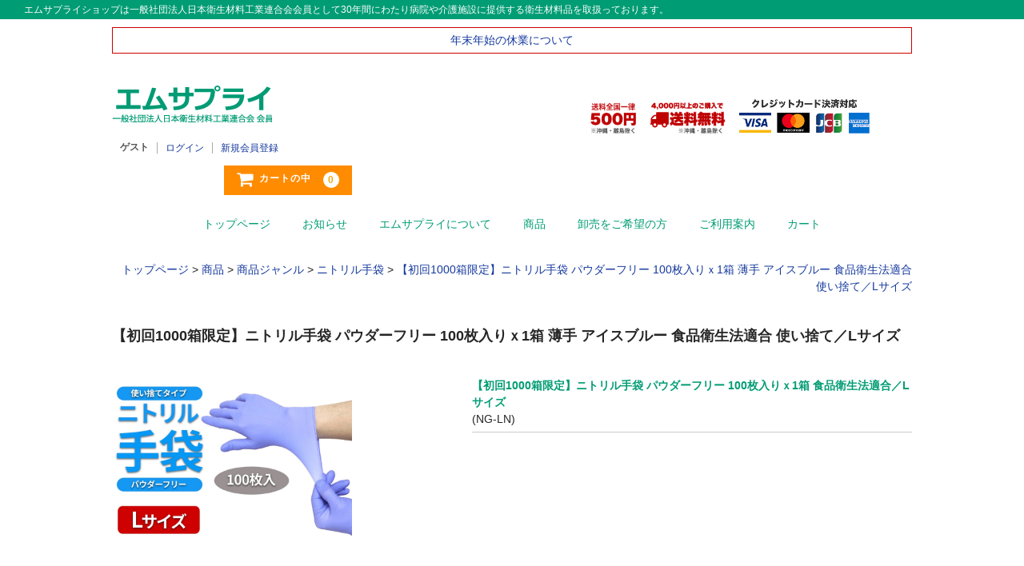

--- FILE ---
content_type: text/html; charset=UTF-8
request_url: https://medi-supply.net/ng-ln/
body_size: 11396
content:
<!DOCTYPE html>
<html dir="ltr" lang="ja"
	prefix="og: https://ogp.me/ns#" >

<head>
	<meta charset="UTF-8" />
	<meta name="viewport" content="width=device-width, user-scalable=no">
	<meta name="format-detection" content="telephone=no"/>
		<title>【初回1000箱限定】ニトリル手袋 パウダーフリー 100枚入りｘ1箱 薄手 アイスブルー 食品衛生法適合 使い捨て／Lサイズ - エムサプライ- プラスチック手袋・マスクなど衛生材料品のオンラインショップ</title>

		<!-- All in One SEO 4.4.0.1 - aioseo.com -->
		<meta name="robots" content="max-image-preview:large" />
		<link rel="canonical" href="https://medi-supply.net/ng-ln/" />
		<meta name="generator" content="All in One SEO (AIOSEO) 4.4.0.1" />
		<meta property="og:locale" content="ja_JP" />
		<meta property="og:site_name" content="エムサプライ -" />
		<meta property="og:type" content="article" />
		<meta property="og:title" content="【初回1000箱限定】ニトリル手袋 パウダーフリー 100枚入りｘ1箱 薄手 アイスブルー 食品衛生法適合 使い捨て／Lサイズ - エムサプライ- プラスチック手袋・マスクなど衛生材料品のオンラインショップ" />
		<meta property="og:url" content="https://medi-supply.net/ng-ln/" />
		<meta property="article:published_time" content="2021-12-20T13:13:38+00:00" />
		<meta property="article:modified_time" content="2022-08-24T09:40:44+00:00" />
		<meta name="twitter:card" content="summary" />
		<meta name="twitter:title" content="【初回1000箱限定】ニトリル手袋 パウダーフリー 100枚入りｘ1箱 薄手 アイスブルー 食品衛生法適合 使い捨て／Lサイズ - エムサプライ- プラスチック手袋・マスクなど衛生材料品のオンラインショップ" />
		<script type="application/ld+json" class="aioseo-schema">
			{"@context":"https:\/\/schema.org","@graph":[{"@type":"BlogPosting","@id":"https:\/\/medi-supply.net\/ng-ln\/#blogposting","name":"\u3010\u521d\u56de1000\u7bb1\u9650\u5b9a\u3011\u30cb\u30c8\u30ea\u30eb\u624b\u888b \u30d1\u30a6\u30c0\u30fc\u30d5\u30ea\u30fc 100\u679a\u5165\u308a\uff581\u7bb1 \u8584\u624b \u30a2\u30a4\u30b9\u30d6\u30eb\u30fc \u98df\u54c1\u885b\u751f\u6cd5\u9069\u5408 \u4f7f\u3044\u6368\u3066\uff0fL\u30b5\u30a4\u30ba - \u30a8\u30e0\u30b5\u30d7\u30e9\u30a4- \u30d7\u30e9\u30b9\u30c1\u30c3\u30af\u624b\u888b\u30fb\u30de\u30b9\u30af\u306a\u3069\u885b\u751f\u6750\u6599\u54c1\u306e\u30aa\u30f3\u30e9\u30a4\u30f3\u30b7\u30e7\u30c3\u30d7","headline":"\u3010\u521d\u56de1000\u7bb1\u9650\u5b9a\u3011\u30cb\u30c8\u30ea\u30eb\u624b\u888b \u30d1\u30a6\u30c0\u30fc\u30d5\u30ea\u30fc 100\u679a\u5165\u308a\uff581\u7bb1 \u8584\u624b \u30a2\u30a4\u30b9\u30d6\u30eb\u30fc \u98df\u54c1\u885b\u751f\u6cd5\u9069\u5408 \u4f7f\u3044\u6368\u3066\uff0fL\u30b5\u30a4\u30ba","author":{"@id":"https:\/\/medi-supply.net\/author\/sa788285\/#author"},"publisher":{"@id":"https:\/\/medi-supply.net\/#organization"},"datePublished":"2021-12-20T13:13:38+09:00","dateModified":"2022-08-24T09:40:44+09:00","inLanguage":"ja","mainEntityOfPage":{"@id":"https:\/\/medi-supply.net\/ng-ln\/#webpage"},"isPartOf":{"@id":"https:\/\/medi-supply.net\/ng-ln\/#webpage"},"articleSection":"\u30cb\u30c8\u30ea\u30eb\u624b\u888b, \u5546\u54c1"},{"@type":"BreadcrumbList","@id":"https:\/\/medi-supply.net\/ng-ln\/#breadcrumblist","itemListElement":[{"@type":"ListItem","@id":"https:\/\/medi-supply.net\/#listItem","position":1,"item":{"@type":"WebPage","@id":"https:\/\/medi-supply.net\/","name":"\u30db\u30fc\u30e0","description":"\u4e00\u822c\u793e\u56e3\u6cd5\u4eba\u65e5\u672c\u885b\u751f\u6750\u6599\u5de5\u696d\u9023\u5408\u4f1a\u4f1a\u54e1\u300230\u5e74\u9593\u306b\u308f\u305f\u308a\u75c5\u9662\u3084\u4ecb\u8b77\u65bd\u8a2d\u306b\u63d0\u4f9b\u3059\u308b\u885b\u751f\u6750\u6599\u54c1\u3092\u53d6\u6271\u3063\u3066\u304a\u308a\u307e\u3059\u3002\u30d7\u30e9\u30b9\u30c1\u30c3\u30af\u624b\u888b\u3001\u30de\u30b9\u30af\u3001\u30a8\u30d7\u30ed\u30f3\u3001\u30a2\u30a4\u30bd\u30ec\u30fc\u30b7\u30e7\u30f3\u30ac\u30a6\u30f3\u3001\u305d\u3057\u3066\u30b3\u30ed\u30ca\u798d\u3067\u3054\u8981\u671b\u306e\u591a\u3044\u8db3\u8e0f\u307f\u5f0f\u6d88\u6bd2\u6db2\u30b9\u30bf\u30f3\u30c9\u3092\u8ca9\u58f2\u3057\u3066\u3044\u307e\u3059\u3002","url":"https:\/\/medi-supply.net\/"},"nextItem":"https:\/\/medi-supply.net\/ng-ln\/#listItem"},{"@type":"ListItem","@id":"https:\/\/medi-supply.net\/ng-ln\/#listItem","position":2,"item":{"@type":"WebPage","@id":"https:\/\/medi-supply.net\/ng-ln\/","name":"\u3010\u521d\u56de1000\u7bb1\u9650\u5b9a\u3011\u30cb\u30c8\u30ea\u30eb\u624b\u888b \u30d1\u30a6\u30c0\u30fc\u30d5\u30ea\u30fc 100\u679a\u5165\u308a\uff581\u7bb1 \u8584\u624b \u30a2\u30a4\u30b9\u30d6\u30eb\u30fc \u98df\u54c1\u885b\u751f\u6cd5\u9069\u5408 \u4f7f\u3044\u6368\u3066\uff0fL\u30b5\u30a4\u30ba","url":"https:\/\/medi-supply.net\/ng-ln\/"},"previousItem":"https:\/\/medi-supply.net\/#listItem"}]},{"@type":"Organization","@id":"https:\/\/medi-supply.net\/#organization","name":"\u30a8\u30e0\u30b5\u30d7\u30e9\u30a4","url":"https:\/\/medi-supply.net\/"},{"@type":"Person","@id":"https:\/\/medi-supply.net\/author\/sa788285\/#author","url":"https:\/\/medi-supply.net\/author\/sa788285\/","name":"\u30a8\u30e0\u30b5\u30d7\u30e9\u30a4","image":{"@type":"ImageObject","@id":"https:\/\/medi-supply.net\/ng-ln\/#authorImage","url":"https:\/\/secure.gravatar.com\/avatar\/e98a5c1d1b50a222a47f70260a25c38f?s=96&d=mm&r=g","width":96,"height":96,"caption":"\u30a8\u30e0\u30b5\u30d7\u30e9\u30a4"}},{"@type":"WebPage","@id":"https:\/\/medi-supply.net\/ng-ln\/#webpage","url":"https:\/\/medi-supply.net\/ng-ln\/","name":"\u3010\u521d\u56de1000\u7bb1\u9650\u5b9a\u3011\u30cb\u30c8\u30ea\u30eb\u624b\u888b \u30d1\u30a6\u30c0\u30fc\u30d5\u30ea\u30fc 100\u679a\u5165\u308a\uff581\u7bb1 \u8584\u624b \u30a2\u30a4\u30b9\u30d6\u30eb\u30fc \u98df\u54c1\u885b\u751f\u6cd5\u9069\u5408 \u4f7f\u3044\u6368\u3066\uff0fL\u30b5\u30a4\u30ba - \u30a8\u30e0\u30b5\u30d7\u30e9\u30a4- \u30d7\u30e9\u30b9\u30c1\u30c3\u30af\u624b\u888b\u30fb\u30de\u30b9\u30af\u306a\u3069\u885b\u751f\u6750\u6599\u54c1\u306e\u30aa\u30f3\u30e9\u30a4\u30f3\u30b7\u30e7\u30c3\u30d7","inLanguage":"ja","isPartOf":{"@id":"https:\/\/medi-supply.net\/#website"},"breadcrumb":{"@id":"https:\/\/medi-supply.net\/ng-ln\/#breadcrumblist"},"author":{"@id":"https:\/\/medi-supply.net\/author\/sa788285\/#author"},"creator":{"@id":"https:\/\/medi-supply.net\/author\/sa788285\/#author"},"datePublished":"2021-12-20T13:13:38+09:00","dateModified":"2022-08-24T09:40:44+09:00"},{"@type":"WebSite","@id":"https:\/\/medi-supply.net\/#website","url":"https:\/\/medi-supply.net\/","name":"\u30a8\u30e0\u30b5\u30d7\u30e9\u30a4","inLanguage":"ja","publisher":{"@id":"https:\/\/medi-supply.net\/#organization"}}]}
		</script>
		<!-- All in One SEO -->

<link rel='dns-prefetch' href='//www.google.com' />
<link rel="alternate" type="application/rss+xml" title="エムサプライ &raquo; 【初回1000箱限定】ニトリル手袋 パウダーフリー 100枚入りｘ1箱 薄手 アイスブルー 食品衛生法適合 使い捨て／Lサイズ のコメントのフィード" href="https://medi-supply.net/ng-ln/feed/" />
		<!-- This site uses the Google Analytics by MonsterInsights plugin v8.16 - Using Analytics tracking - https://www.monsterinsights.com/ -->
		<!-- Note: MonsterInsights is not currently configured on this site. The site owner needs to authenticate with Google Analytics in the MonsterInsights settings panel. -->
					<!-- No UA code set -->
				<!-- / Google Analytics by MonsterInsights -->
		<link rel='stylesheet' id='wp-block-library-css'  href='https://medi-supply.net/wp/wp-includes/css/dist/block-library/style.min.css?ver=5.9.3' type='text/css' media='all' />
<style id='global-styles-inline-css' type='text/css'>
body{--wp--preset--color--black: #000000;--wp--preset--color--cyan-bluish-gray: #abb8c3;--wp--preset--color--white: #ffffff;--wp--preset--color--pale-pink: #f78da7;--wp--preset--color--vivid-red: #cf2e2e;--wp--preset--color--luminous-vivid-orange: #ff6900;--wp--preset--color--luminous-vivid-amber: #fcb900;--wp--preset--color--light-green-cyan: #7bdcb5;--wp--preset--color--vivid-green-cyan: #00d084;--wp--preset--color--pale-cyan-blue: #8ed1fc;--wp--preset--color--vivid-cyan-blue: #0693e3;--wp--preset--color--vivid-purple: #9b51e0;--wp--preset--gradient--vivid-cyan-blue-to-vivid-purple: linear-gradient(135deg,rgba(6,147,227,1) 0%,rgb(155,81,224) 100%);--wp--preset--gradient--light-green-cyan-to-vivid-green-cyan: linear-gradient(135deg,rgb(122,220,180) 0%,rgb(0,208,130) 100%);--wp--preset--gradient--luminous-vivid-amber-to-luminous-vivid-orange: linear-gradient(135deg,rgba(252,185,0,1) 0%,rgba(255,105,0,1) 100%);--wp--preset--gradient--luminous-vivid-orange-to-vivid-red: linear-gradient(135deg,rgba(255,105,0,1) 0%,rgb(207,46,46) 100%);--wp--preset--gradient--very-light-gray-to-cyan-bluish-gray: linear-gradient(135deg,rgb(238,238,238) 0%,rgb(169,184,195) 100%);--wp--preset--gradient--cool-to-warm-spectrum: linear-gradient(135deg,rgb(74,234,220) 0%,rgb(151,120,209) 20%,rgb(207,42,186) 40%,rgb(238,44,130) 60%,rgb(251,105,98) 80%,rgb(254,248,76) 100%);--wp--preset--gradient--blush-light-purple: linear-gradient(135deg,rgb(255,206,236) 0%,rgb(152,150,240) 100%);--wp--preset--gradient--blush-bordeaux: linear-gradient(135deg,rgb(254,205,165) 0%,rgb(254,45,45) 50%,rgb(107,0,62) 100%);--wp--preset--gradient--luminous-dusk: linear-gradient(135deg,rgb(255,203,112) 0%,rgb(199,81,192) 50%,rgb(65,88,208) 100%);--wp--preset--gradient--pale-ocean: linear-gradient(135deg,rgb(255,245,203) 0%,rgb(182,227,212) 50%,rgb(51,167,181) 100%);--wp--preset--gradient--electric-grass: linear-gradient(135deg,rgb(202,248,128) 0%,rgb(113,206,126) 100%);--wp--preset--gradient--midnight: linear-gradient(135deg,rgb(2,3,129) 0%,rgb(40,116,252) 100%);--wp--preset--duotone--dark-grayscale: url('#wp-duotone-dark-grayscale');--wp--preset--duotone--grayscale: url('#wp-duotone-grayscale');--wp--preset--duotone--purple-yellow: url('#wp-duotone-purple-yellow');--wp--preset--duotone--blue-red: url('#wp-duotone-blue-red');--wp--preset--duotone--midnight: url('#wp-duotone-midnight');--wp--preset--duotone--magenta-yellow: url('#wp-duotone-magenta-yellow');--wp--preset--duotone--purple-green: url('#wp-duotone-purple-green');--wp--preset--duotone--blue-orange: url('#wp-duotone-blue-orange');--wp--preset--font-size--small: 13px;--wp--preset--font-size--medium: 20px;--wp--preset--font-size--large: 36px;--wp--preset--font-size--x-large: 42px;}.has-black-color{color: var(--wp--preset--color--black) !important;}.has-cyan-bluish-gray-color{color: var(--wp--preset--color--cyan-bluish-gray) !important;}.has-white-color{color: var(--wp--preset--color--white) !important;}.has-pale-pink-color{color: var(--wp--preset--color--pale-pink) !important;}.has-vivid-red-color{color: var(--wp--preset--color--vivid-red) !important;}.has-luminous-vivid-orange-color{color: var(--wp--preset--color--luminous-vivid-orange) !important;}.has-luminous-vivid-amber-color{color: var(--wp--preset--color--luminous-vivid-amber) !important;}.has-light-green-cyan-color{color: var(--wp--preset--color--light-green-cyan) !important;}.has-vivid-green-cyan-color{color: var(--wp--preset--color--vivid-green-cyan) !important;}.has-pale-cyan-blue-color{color: var(--wp--preset--color--pale-cyan-blue) !important;}.has-vivid-cyan-blue-color{color: var(--wp--preset--color--vivid-cyan-blue) !important;}.has-vivid-purple-color{color: var(--wp--preset--color--vivid-purple) !important;}.has-black-background-color{background-color: var(--wp--preset--color--black) !important;}.has-cyan-bluish-gray-background-color{background-color: var(--wp--preset--color--cyan-bluish-gray) !important;}.has-white-background-color{background-color: var(--wp--preset--color--white) !important;}.has-pale-pink-background-color{background-color: var(--wp--preset--color--pale-pink) !important;}.has-vivid-red-background-color{background-color: var(--wp--preset--color--vivid-red) !important;}.has-luminous-vivid-orange-background-color{background-color: var(--wp--preset--color--luminous-vivid-orange) !important;}.has-luminous-vivid-amber-background-color{background-color: var(--wp--preset--color--luminous-vivid-amber) !important;}.has-light-green-cyan-background-color{background-color: var(--wp--preset--color--light-green-cyan) !important;}.has-vivid-green-cyan-background-color{background-color: var(--wp--preset--color--vivid-green-cyan) !important;}.has-pale-cyan-blue-background-color{background-color: var(--wp--preset--color--pale-cyan-blue) !important;}.has-vivid-cyan-blue-background-color{background-color: var(--wp--preset--color--vivid-cyan-blue) !important;}.has-vivid-purple-background-color{background-color: var(--wp--preset--color--vivid-purple) !important;}.has-black-border-color{border-color: var(--wp--preset--color--black) !important;}.has-cyan-bluish-gray-border-color{border-color: var(--wp--preset--color--cyan-bluish-gray) !important;}.has-white-border-color{border-color: var(--wp--preset--color--white) !important;}.has-pale-pink-border-color{border-color: var(--wp--preset--color--pale-pink) !important;}.has-vivid-red-border-color{border-color: var(--wp--preset--color--vivid-red) !important;}.has-luminous-vivid-orange-border-color{border-color: var(--wp--preset--color--luminous-vivid-orange) !important;}.has-luminous-vivid-amber-border-color{border-color: var(--wp--preset--color--luminous-vivid-amber) !important;}.has-light-green-cyan-border-color{border-color: var(--wp--preset--color--light-green-cyan) !important;}.has-vivid-green-cyan-border-color{border-color: var(--wp--preset--color--vivid-green-cyan) !important;}.has-pale-cyan-blue-border-color{border-color: var(--wp--preset--color--pale-cyan-blue) !important;}.has-vivid-cyan-blue-border-color{border-color: var(--wp--preset--color--vivid-cyan-blue) !important;}.has-vivid-purple-border-color{border-color: var(--wp--preset--color--vivid-purple) !important;}.has-vivid-cyan-blue-to-vivid-purple-gradient-background{background: var(--wp--preset--gradient--vivid-cyan-blue-to-vivid-purple) !important;}.has-light-green-cyan-to-vivid-green-cyan-gradient-background{background: var(--wp--preset--gradient--light-green-cyan-to-vivid-green-cyan) !important;}.has-luminous-vivid-amber-to-luminous-vivid-orange-gradient-background{background: var(--wp--preset--gradient--luminous-vivid-amber-to-luminous-vivid-orange) !important;}.has-luminous-vivid-orange-to-vivid-red-gradient-background{background: var(--wp--preset--gradient--luminous-vivid-orange-to-vivid-red) !important;}.has-very-light-gray-to-cyan-bluish-gray-gradient-background{background: var(--wp--preset--gradient--very-light-gray-to-cyan-bluish-gray) !important;}.has-cool-to-warm-spectrum-gradient-background{background: var(--wp--preset--gradient--cool-to-warm-spectrum) !important;}.has-blush-light-purple-gradient-background{background: var(--wp--preset--gradient--blush-light-purple) !important;}.has-blush-bordeaux-gradient-background{background: var(--wp--preset--gradient--blush-bordeaux) !important;}.has-luminous-dusk-gradient-background{background: var(--wp--preset--gradient--luminous-dusk) !important;}.has-pale-ocean-gradient-background{background: var(--wp--preset--gradient--pale-ocean) !important;}.has-electric-grass-gradient-background{background: var(--wp--preset--gradient--electric-grass) !important;}.has-midnight-gradient-background{background: var(--wp--preset--gradient--midnight) !important;}.has-small-font-size{font-size: var(--wp--preset--font-size--small) !important;}.has-medium-font-size{font-size: var(--wp--preset--font-size--medium) !important;}.has-large-font-size{font-size: var(--wp--preset--font-size--large) !important;}.has-x-large-font-size{font-size: var(--wp--preset--font-size--x-large) !important;}
</style>
<link rel='stylesheet' id='contact-form-7-css'  href='https://medi-supply.net/wp/wp-content/plugins/contact-form-7/includes/css/styles.css?ver=5.4.1' type='text/css' media='all' />
<link rel='stylesheet' id='parent-style-css'  href='https://medi-supply.net/wp/wp-content/themes/welcart_basic/style.css?ver=5.9.3' type='text/css' media='all' />
<link rel='stylesheet' id='child-style-css'  href='https://medi-supply.net/wp/wp-content/themes/welcart_basic-child/style.css?ver=5.9.3' type='text/css' media='all' />
<link rel='stylesheet' id='wc-basic-style-css'  href='https://medi-supply.net/wp/wp-content/themes/welcart_basic-child/style.css?ver=1.7.7' type='text/css' media='all' />
<link rel='stylesheet' id='font-awesome-css'  href='https://medi-supply.net/wp/wp-content/themes/welcart_basic/font-awesome/font-awesome.min.css?ver=1.0' type='text/css' media='all' />
<link rel='stylesheet' id='luminous-basic-css-css'  href='https://medi-supply.net/wp/wp-content/themes/welcart_basic/css/luminous-basic.css?ver=1.0' type='text/css' media='all' />
<link rel='stylesheet' id='usces_default_css-css'  href='https://medi-supply.net/wp/wp-content/plugins/usc-e-shop/css/usces_default.css?ver=2.9.14.2403121' type='text/css' media='all' />
<link rel='stylesheet' id='dashicons-css'  href='https://medi-supply.net/wp/wp-includes/css/dashicons.min.css?ver=5.9.3' type='text/css' media='all' />
<link rel='stylesheet' id='theme_cart_css-css'  href='https://medi-supply.net/wp/wp-content/themes/welcart_basic-child/usces_cart.css?ver=2.9.14.2403121' type='text/css' media='all' />
<script type='text/javascript' src='https://medi-supply.net/wp/wp-includes/js/jquery/jquery.min.js?ver=3.6.0' id='jquery-core-js'></script>
<script type='text/javascript' src='https://medi-supply.net/wp/wp-includes/js/jquery/jquery-migrate.min.js?ver=3.3.2' id='jquery-migrate-js'></script>
<script type='text/javascript' src='https://medi-supply.net/wp/wp-content/themes/welcart_basic/js/front-customized.js?ver=1.0' id='wc-basic-js-js'></script>
<link rel="https://api.w.org/" href="https://medi-supply.net/wp-json/" /><link rel="alternate" type="application/json" href="https://medi-supply.net/wp-json/wp/v2/posts/745" /><link rel="EditURI" type="application/rsd+xml" title="RSD" href="https://medi-supply.net/wp/xmlrpc.php?rsd" />
<link rel="wlwmanifest" type="application/wlwmanifest+xml" href="https://medi-supply.net/wp/wp-includes/wlwmanifest.xml" /> 
<meta name="generator" content="WordPress 5.9.3" />
<link rel='shortlink' href='https://medi-supply.net/?p=745' />
<link rel="alternate" type="application/json+oembed" href="https://medi-supply.net/wp-json/oembed/1.0/embed?url=https%3A%2F%2Fmedi-supply.net%2Fng-ln%2F" />
<link rel="alternate" type="text/xml+oembed" href="https://medi-supply.net/wp-json/oembed/1.0/embed?url=https%3A%2F%2Fmedi-supply.net%2Fng-ln%2F&#038;format=xml" />

<meta property="og:title" content="【初回1000箱限定】ニトリル手袋 パウダーフリー 100枚入りｘ1箱 食品衛生法適合／Lサイズ">
<meta property="og:type" content="product">
<meta property="og:description" content="【初回1000箱限定】ニトリル手袋 パウダーフリー 100枚入りｘ1箱 薄手 アイスブルー 食品衛生法適合 使い捨て／Lサイズ">
<meta property="og:url" content="https://medi-supply.net/ng-ln/">
<meta property="og:image" content="https://medi-supply.net/wp/wp-content/uploads/2021/12/NG-LN.jpg">
<meta property="og:site_name" content="エムサプライ">
		<!-- GA Google Analytics @ https://m0n.co/ga -->
		<script async src="https://www.googletagmanager.com/gtag/js?id=G-ZMJ8X17K0S"></script>
		<script>
			window.dataLayer = window.dataLayer || [];
			function gtag(){dataLayer.push(arguments);}
			gtag('js', new Date());
			gtag('config', 'G-ZMJ8X17K0S');
		</script>

	<link rel="icon" href="https://medi-supply.net/wp/wp-content/uploads/2021/02/cropped-m-supply-favicon-32x32.png" sizes="32x32" />
<link rel="icon" href="https://medi-supply.net/wp/wp-content/uploads/2021/02/cropped-m-supply-favicon-192x192.png" sizes="192x192" />
<link rel="apple-touch-icon" href="https://medi-supply.net/wp/wp-content/uploads/2021/02/cropped-m-supply-favicon-180x180.png" />
<meta name="msapplication-TileImage" content="https://medi-supply.net/wp/wp-content/uploads/2021/02/cropped-m-supply-favicon-270x270.png" />
		<style type="text/css" id="wp-custom-css">
			@media screen and (min-width: 62.5em) {
header #site-navigation input#panel.on-off + div.nav-menu-open, header #site-navigation input#panel.on-off:checked + div.nav-menu-open, header #site-navigation input#panel.on-off + div.header-nav-container {
    display: block;
    overflow: inherit;
    height: auto;
    background-color: #fff!important;
}



#site-navigation ul li:first-child {
    border-left: 0;
}

#site-navigation li {
    padding: 0;
    border-right: 0;
}
	
	#site-navigation li a,
	#site-navigation li a:hover {
    color: #009C74;
}
	
	#site-navigation li a:hover {
    background-color: #f7f7f7;
}
	#site-navigation li.current_page_item a, #site-navigation li.current-menu-parent a {
    background-color: #f7f7f7;
}
	
#site-navigation ul ul {	
	width:400px;
	
	}
	#site-navigation ul li li {
    padding: 10px;
		text-align:left;
}
	
	.incart-btn a:hover {
    background-color: #cc0000;
}
	
	#main.two-column #content {
    width: 100%;

}
	
	.nav-menu-open {
		text-align:center;
	}
	
	.nav-menu-open #menu-top{
		display:inline-block;
	}
	
	#site-navigation ul {
		width:auto;
	}
}

aside#secondary {
	display:none;
}

h2.entry-title {
	text-align:center;
}

.entry-content h3, .item-description h3 {
	font-size:22px;
	font-weight:400;
	border:none;
}

.entry-content p, .item-description p {
	line-height:1.7;
}

.entry-content h2, .item-description h2 {
	font-size:26px;
}
}

.front-item-link a {
	border:1px solid #ccc;
}

.mailform, #mw_wp_form_mw-wp-form-941 table + p {
	display:none;
}

button.sendbutton {
	display:block;
}		</style>
		</head>

<body class="post-template-default single single-post postid-745 single-format-standard">
	
	<svg xmlns="http://www.w3.org/2000/svg" viewBox="0 0 0 0" width="0" height="0" focusable="false" role="none" style="visibility: hidden; position: absolute; left: -9999px; overflow: hidden;" ><defs><filter id="wp-duotone-dark-grayscale"><feColorMatrix color-interpolation-filters="sRGB" type="matrix" values=" .299 .587 .114 0 0 .299 .587 .114 0 0 .299 .587 .114 0 0 .299 .587 .114 0 0 " /><feComponentTransfer color-interpolation-filters="sRGB" ><feFuncR type="table" tableValues="0 0.49803921568627" /><feFuncG type="table" tableValues="0 0.49803921568627" /><feFuncB type="table" tableValues="0 0.49803921568627" /><feFuncA type="table" tableValues="1 1" /></feComponentTransfer><feComposite in2="SourceGraphic" operator="in" /></filter></defs></svg><svg xmlns="http://www.w3.org/2000/svg" viewBox="0 0 0 0" width="0" height="0" focusable="false" role="none" style="visibility: hidden; position: absolute; left: -9999px; overflow: hidden;" ><defs><filter id="wp-duotone-grayscale"><feColorMatrix color-interpolation-filters="sRGB" type="matrix" values=" .299 .587 .114 0 0 .299 .587 .114 0 0 .299 .587 .114 0 0 .299 .587 .114 0 0 " /><feComponentTransfer color-interpolation-filters="sRGB" ><feFuncR type="table" tableValues="0 1" /><feFuncG type="table" tableValues="0 1" /><feFuncB type="table" tableValues="0 1" /><feFuncA type="table" tableValues="1 1" /></feComponentTransfer><feComposite in2="SourceGraphic" operator="in" /></filter></defs></svg><svg xmlns="http://www.w3.org/2000/svg" viewBox="0 0 0 0" width="0" height="0" focusable="false" role="none" style="visibility: hidden; position: absolute; left: -9999px; overflow: hidden;" ><defs><filter id="wp-duotone-purple-yellow"><feColorMatrix color-interpolation-filters="sRGB" type="matrix" values=" .299 .587 .114 0 0 .299 .587 .114 0 0 .299 .587 .114 0 0 .299 .587 .114 0 0 " /><feComponentTransfer color-interpolation-filters="sRGB" ><feFuncR type="table" tableValues="0.54901960784314 0.98823529411765" /><feFuncG type="table" tableValues="0 1" /><feFuncB type="table" tableValues="0.71764705882353 0.25490196078431" /><feFuncA type="table" tableValues="1 1" /></feComponentTransfer><feComposite in2="SourceGraphic" operator="in" /></filter></defs></svg><svg xmlns="http://www.w3.org/2000/svg" viewBox="0 0 0 0" width="0" height="0" focusable="false" role="none" style="visibility: hidden; position: absolute; left: -9999px; overflow: hidden;" ><defs><filter id="wp-duotone-blue-red"><feColorMatrix color-interpolation-filters="sRGB" type="matrix" values=" .299 .587 .114 0 0 .299 .587 .114 0 0 .299 .587 .114 0 0 .299 .587 .114 0 0 " /><feComponentTransfer color-interpolation-filters="sRGB" ><feFuncR type="table" tableValues="0 1" /><feFuncG type="table" tableValues="0 0.27843137254902" /><feFuncB type="table" tableValues="0.5921568627451 0.27843137254902" /><feFuncA type="table" tableValues="1 1" /></feComponentTransfer><feComposite in2="SourceGraphic" operator="in" /></filter></defs></svg><svg xmlns="http://www.w3.org/2000/svg" viewBox="0 0 0 0" width="0" height="0" focusable="false" role="none" style="visibility: hidden; position: absolute; left: -9999px; overflow: hidden;" ><defs><filter id="wp-duotone-midnight"><feColorMatrix color-interpolation-filters="sRGB" type="matrix" values=" .299 .587 .114 0 0 .299 .587 .114 0 0 .299 .587 .114 0 0 .299 .587 .114 0 0 " /><feComponentTransfer color-interpolation-filters="sRGB" ><feFuncR type="table" tableValues="0 0" /><feFuncG type="table" tableValues="0 0.64705882352941" /><feFuncB type="table" tableValues="0 1" /><feFuncA type="table" tableValues="1 1" /></feComponentTransfer><feComposite in2="SourceGraphic" operator="in" /></filter></defs></svg><svg xmlns="http://www.w3.org/2000/svg" viewBox="0 0 0 0" width="0" height="0" focusable="false" role="none" style="visibility: hidden; position: absolute; left: -9999px; overflow: hidden;" ><defs><filter id="wp-duotone-magenta-yellow"><feColorMatrix color-interpolation-filters="sRGB" type="matrix" values=" .299 .587 .114 0 0 .299 .587 .114 0 0 .299 .587 .114 0 0 .299 .587 .114 0 0 " /><feComponentTransfer color-interpolation-filters="sRGB" ><feFuncR type="table" tableValues="0.78039215686275 1" /><feFuncG type="table" tableValues="0 0.94901960784314" /><feFuncB type="table" tableValues="0.35294117647059 0.47058823529412" /><feFuncA type="table" tableValues="1 1" /></feComponentTransfer><feComposite in2="SourceGraphic" operator="in" /></filter></defs></svg><svg xmlns="http://www.w3.org/2000/svg" viewBox="0 0 0 0" width="0" height="0" focusable="false" role="none" style="visibility: hidden; position: absolute; left: -9999px; overflow: hidden;" ><defs><filter id="wp-duotone-purple-green"><feColorMatrix color-interpolation-filters="sRGB" type="matrix" values=" .299 .587 .114 0 0 .299 .587 .114 0 0 .299 .587 .114 0 0 .299 .587 .114 0 0 " /><feComponentTransfer color-interpolation-filters="sRGB" ><feFuncR type="table" tableValues="0.65098039215686 0.40392156862745" /><feFuncG type="table" tableValues="0 1" /><feFuncB type="table" tableValues="0.44705882352941 0.4" /><feFuncA type="table" tableValues="1 1" /></feComponentTransfer><feComposite in2="SourceGraphic" operator="in" /></filter></defs></svg><svg xmlns="http://www.w3.org/2000/svg" viewBox="0 0 0 0" width="0" height="0" focusable="false" role="none" style="visibility: hidden; position: absolute; left: -9999px; overflow: hidden;" ><defs><filter id="wp-duotone-blue-orange"><feColorMatrix color-interpolation-filters="sRGB" type="matrix" values=" .299 .587 .114 0 0 .299 .587 .114 0 0 .299 .587 .114 0 0 .299 .587 .114 0 0 " /><feComponentTransfer color-interpolation-filters="sRGB" ><feFuncR type="table" tableValues="0.098039215686275 1" /><feFuncG type="table" tableValues="0 0.66274509803922" /><feFuncB type="table" tableValues="0.84705882352941 0.41960784313725" /><feFuncA type="table" tableValues="1 1" /></feComponentTransfer><feComposite in2="SourceGraphic" operator="in" /></filter></defs></svg>	
	<!-- 上部ヘッダーおむつ入力ページ用の条件分岐 -->
	

	<header id="masthead" class="site-header" role="banner">
	<div id="site-desc">
		エムサプライショップは一般社団法人日本衛生材料工業連合会会員として30年間にわたり病院や介護施設に提供する衛生材料品を取扱っております。
	</div>
		<div class="inner cf">
			<div style="width:100%;border:1px solid #cc0000;padding:5px;10px;margin-top:10px;text-align:center;">
				<p>
	<a href="https://medi-supply.net/news/2025-2026-holiday/">年末年始の休業について</a></p></div>
						<div class="site-title"><a href="https://medi-supply.net/" title="エムサプライ" rel="home"><img src="https://medi-supply.net/wp/wp-content/uploads/2020/09/m-supply_logo.png" style="max-width:200px;"></a></div>
			<div class="header-info-area">
				<div class="shipping-img">
					<img src="/wp/wp-content/themes/welcart_basic-child/assets/img/shipping_free.png" alt="税込4,000円以上の購入で送料無料">
				</div>
				<div class="credit-img">
					<img src="/wp/wp-content/themes/welcart_basic-child/assets/img/credit.png" alt="クレジットカード決済対応">
				</div>
			</div>
						
			<div class="snav cf">

				
				
								<div class="membership">
					<i class="fa fa-user"></i>
					<ul class="cf">
																			<li>ゲスト</li>
							<li><a href="https://medi-supply.net/usces-member/?usces_page=login" class="usces_login_a">ログイン</a></li>
							<li><a href="https://medi-supply.net/usces-member/?usces_page=newmember">新規会員登録</a></li>
																	</ul>
				</div>
				
				<div class="incart-btn">
					<a href="https://medi-supply.net/usces-cart/"><i class="fa fa-shopping-cart"><span>カートの中</span></i><span class="total-quant">0</span></a>
				</div>
			</div><!-- .snav -->

						
		</div><!-- .inner -->

				
		<nav id="site-navigation" class="main-navigation" role="navigation">
			<label for="panel"><span></span></label>
			<input type="checkbox" id="panel" class="on-off" />
			<div class="nav-menu-open"><ul id="menu-top" class="header-nav-container cf"><li id="menu-item-64" class="menu-item menu-item-type-post_type menu-item-object-page menu-item-home menu-item-64"><a href="https://medi-supply.net/">トップページ</a></li>
<li id="menu-item-634" class="menu-item menu-item-type-custom menu-item-object-custom menu-item-634"><a href="https://medi-supply.net/news/">お知らせ</a></li>
<li id="menu-item-577" class="menu-item menu-item-type-post_type menu-item-object-page menu-item-577"><a href="https://medi-supply.net/about/">エムサプライについて</a></li>
<li id="menu-item-39" class="menu-item menu-item-type-custom menu-item-object-custom menu-item-has-children menu-item-39"><a href="#">商品</a>
<ul class="sub-menu">
	<li id="menu-item-691" class="menu-item menu-item-type-post_type menu-item-object-page menu-item-691"><a href="https://medi-supply.net/glove/">プラスチック手袋・プラスチックグローブ</a></li>
	<li id="menu-item-762" class="menu-item menu-item-type-post_type menu-item-object-page menu-item-762"><a href="https://medi-supply.net/nitril/">ニトリル手袋・ニトリルグローブ</a></li>
	<li id="menu-item-469" class="menu-item menu-item-type-post_type menu-item-object-page menu-item-469"><a href="https://medi-supply.net/mask/">不織布マスク</a></li>
	<li id="menu-item-466" class="menu-item menu-item-type-post_type menu-item-object-post menu-item-466"><a href="https://medi-supply.net/chs-1-bkp/">足踏み式消毒液スタンド</a></li>
	<li id="menu-item-467" class="menu-item menu-item-type-post_type menu-item-object-post menu-item-467"><a href="https://medi-supply.net/apron/">使い捨て食事用エプロン</a></li>
	<li id="menu-item-468" class="menu-item menu-item-type-post_type menu-item-object-post menu-item-468"><a href="https://medi-supply.net/gown/">アイソレーションガウン 25g 10枚入り/1pack</a></li>
</ul>
</li>
<li id="menu-item-690" class="menu-item menu-item-type-post_type menu-item-object-page menu-item-690"><a href="https://medi-supply.net/wholesale/">卸売をご希望の方</a></li>
<li id="menu-item-49" class="menu-item menu-item-type-post_type menu-item-object-page menu-item-49"><a href="https://medi-supply.net/guide/">ご利用案内</a></li>
<li id="menu-item-162" class="menu-item menu-item-type-post_type menu-item-object-page menu-item-162"><a href="https://medi-supply.net/usces-cart/">カート</a></li>
</ul></div>		</nav><!-- #site-navigation -->
		
			</header><!-- #masthead -->

	<div class="header-info-area-sp">
		<div class="shipping-img">
			<img src="/wp/wp-content/themes/welcart_basic-child/assets/img/shipping_free.png" alt="税込3,000円以上の購入で送料無料">
		</div>
		<div class="credit-img">
			<img src="/wp/wp-content/themes/welcart_basic-child/assets/img/credit.png" alt="クレジットカード決済対応">
		</div>
	</div>

			<div class="breadcrumbs" typeof="BreadcrumbList" vocab="https://schema.org/">
		<!-- Breadcrumb NavXT 7.2.0 -->
<span property="itemListElement" typeof="ListItem"><a property="item" typeof="WebPage" title="Go to エムサプライ." href="https://medi-supply.net" class="home" ><span property="name">トップページ</span></a><meta property="position" content="1"></span> &gt; <span property="itemListElement" typeof="ListItem"><a property="item" typeof="WebPage" title="Go to the 商品 category archives." href="https://medi-supply.net/item/item/" class="taxonomy category" ><span property="name">商品</span></a><meta property="position" content="2"></span> &gt; <span property="itemListElement" typeof="ListItem"><a property="item" typeof="WebPage" title="Go to the 商品ジャンル category archives." href="https://medi-supply.net/item/item/itemgenre/" class="taxonomy category" ><span property="name">商品ジャンル</span></a><meta property="position" content="3"></span> &gt; <span property="itemListElement" typeof="ListItem"><a property="item" typeof="WebPage" title="Go to the ニトリル手袋 category archives." href="https://medi-supply.net/item/item/itemgenre/nitril-glove/" class="taxonomy category" ><span property="name">ニトリル手袋</span></a><meta property="position" content="4"></span> &gt; <span property="itemListElement" typeof="ListItem"><a property="item" typeof="WebPage" title="Go to 【初回1000箱限定】ニトリル手袋 パウダーフリー 100枚入りｘ1箱 薄手 アイスブルー 食品衛生法適合 使い捨て／Lサイズ." href="https://medi-supply.net/ng-ln/" class="post post-post current-item" aria-current="page"><span property="name">【初回1000箱限定】ニトリル手袋 パウダーフリー 100枚入りｘ1箱 薄手 アイスブルー 食品衛生法適合 使い捨て／Lサイズ</span></a><meta property="position" content="5"></span>		
		</div>
			
		
	<!-- 上部ヘッダーおむつ入力ページ用の条件分岐 -->
		
	
	<div id="main" class="wrapper two-column right-set">

	<!-- <div style="border: 1px solid #cc0000; margin-bottom: 10px;padding:10px;">
<p style="text-align: center; font-size: 18p;"><a href="https://medi-supply.net/news/2024-2025-holiday/">年末年始休業のお知らせ</a></p>
	</div> -->
<div id="primary" class="site-content">
	<div id="content" role="main">

	
		<article class="post-745 post type-post status-publish format-standard category-nitril-glove category-item" id="post-745">

			<header class="item-header">
				<h1 class="item_page_title">【初回1000箱限定】ニトリル手袋 パウダーフリー 100枚入りｘ1箱 薄手 アイスブルー 食品衛生法適合 使い捨て／Lサイズ</h1>
			</header><!-- .item-header -->

			<div class="storycontent">

				
				<div id="itempage">

					<div id="img-box">
						<div class="itemimg">
							<a href="https://medi-supply.net/wp/wp-content/uploads/2021/12/NG-LN.jpg" >
								<img width="335" height="223" src="https://medi-supply.net/wp/wp-content/uploads/2021/12/NG-LN.jpg" class="attachment-335x335 size-335x335" alt="NG-LN" loading="lazy" />							</a>
													</div>
											</div><!-- #img-box -->


					<div class="detail-box">
						<h2 class="item-name">【初回1000箱限定】ニトリル手袋 パウダーフリー 100枚入りｘ1箱 食品衛生法適合／Lサイズ</h2>
						<div class="itemcode">(NG-LN)</div>
												<div class="item-description">
													</div>

											</div><!-- .detail-box -->


					<div class="item-info">
						
						<form action="https://medi-supply.net/usces-cart/" method="post">

															<div class="skuform">
									
									
									
									
									<div class="field">
										<div class="zaikostatus">在庫状態 : 在庫有り</div>

										
										<div class="field_price">
																						¥660<em class="tax">（税込）</em>										</div>
																			</div>

																			<div class="c-box">
											<span class="quantity">数量<input name="quant[745][NG-LN]" type="text" id="quant[745][NG-LN]" class="skuquantity" value="1" onKeyDown="if (event.keyCode == 13) {return false;}" /></span><span class="unit"></span>
											<span class="cart-button"><input name="zaikonum[745][NG-LN]" type="hidden" id="zaikonum[745][NG-LN]" value="197" />
<input name="zaiko[745][NG-LN]" type="hidden" id="zaiko[745][NG-LN]" value="0" />
<input name="gptekiyo[745][NG-LN]" type="hidden" id="gptekiyo[745][NG-LN]" value="0" />
<input name="skuPrice[745][NG-LN]" type="hidden" id="skuPrice[745][NG-LN]" value="660" />
<input name="inCart[745][NG-LN]" type="submit" id="inCart[745][NG-LN]" class="skubutton" value="&#xf07a;&nbsp;&nbsp;カートへ入れる" onclick="return uscesCart.intoCart( '745','NG-LN' )" /><input name="usces_referer" type="hidden" value="/ng-ln/" />
</span>
										</div>
																		<div class="error_message"></div>
								</div><!-- .skuform -->
							
													</form>
											</div><!-- .item-info -->


					

				</div><!-- #itemspage -->
			</div><!-- .storycontent -->
		</article>

	
	</div><!-- #content -->
</div><!-- #primary -->


<aside id="secondary" class="widget-area" role="complementary">

	<section id="custom_html-2" class="widget_text widget widget_custom_html"><div class="textwidget custom-html-widget"></div></section></aside><!-- #secondary -->

	</div><!-- #main -->

	
		<div id="toTop" class="wrap fixed"><a href="#masthead"><i class="fa fa-chevron-circle-up"></i></a></div>

	
		<!-- 上部ヘッダーおむつ入力ページ用の条件分岐 -->
	
	<footer id="colophon" role="contentinfo">

		<nav id="site-info" class="footer-navigation">
			<div class="menu-footer-container"><ul id="menu-footer" class="footer-menu cf"><li id="menu-item-484" class="menu-item menu-item-type-post_type menu-item-object-page menu-item-home menu-item-484"><a href="https://medi-supply.net/">トップページ</a></li>
<li id="menu-item-633" class="menu-item menu-item-type-custom menu-item-object-custom menu-item-633"><a href="https://medi-supply.net/wp/news/">お知らせ</a></li>
<li id="menu-item-576" class="menu-item menu-item-type-post_type menu-item-object-page menu-item-576"><a href="https://medi-supply.net/about/">エムサプライについて</a></li>
<li id="menu-item-485" class="menu-item menu-item-type-custom menu-item-object-custom menu-item-485"><a href="https://medi-supply.net/wp/item/itemgenre/">商品一覧</a></li>
<li id="menu-item-693" class="menu-item menu-item-type-post_type menu-item-object-page menu-item-693"><a href="https://medi-supply.net/wholesale/">卸売をご希望の方</a></li>
<li id="menu-item-477" class="menu-item menu-item-type-post_type menu-item-object-page menu-item-477"><a href="https://medi-supply.net/guide/">ご利用案内</a></li>
<li id="menu-item-475" class="menu-item menu-item-type-post_type menu-item-object-page menu-item-475"><a href="https://medi-supply.net/usces-member/">会員ログイン</a></li>
<li id="menu-item-476" class="menu-item menu-item-type-post_type menu-item-object-page menu-item-476"><a href="https://medi-supply.net/usces-cart/">カート</a></li>
<li id="menu-item-479" class="menu-item menu-item-type-post_type menu-item-object-page menu-item-479"><a href="https://medi-supply.net/law/">特定商取引法に基づく表記</a></li>
<li id="menu-item-483" class="menu-item menu-item-type-post_type menu-item-object-page menu-item-483"><a href="https://medi-supply.net/contact/">お問い合わせ</a></li>
<li id="menu-item-520" class="menu-item menu-item-type-post_type menu-item-object-page menu-item-privacy-policy menu-item-520"><a href="https://medi-supply.net/privacy-policy/">プライバシーポリシー</a></li>
<li id="menu-item-623" class="menu-item menu-item-type-post_type menu-item-object-page menu-item-623"><a href="https://medi-supply.net/sitemap/">サイトマップ</a></li>
</ul></div>		</nav>

		<p class="copyright"></p>

	</footer><!-- #colophon -->

	<!-- 上部ヘッダーおむつ入力ページ用の条件分岐 -->
	
		<script type='text/javascript'>
		uscesL10n = {
			
			'ajaxurl': "https://medi-supply.net/wp/wp-admin/admin-ajax.php",
			'loaderurl': "https://medi-supply.net/wp/wp-content/plugins/usc-e-shop/images/loading.gif",
			'post_id': "745",
			'cart_number': "80",
			'is_cart_row': false,
			'opt_esse': new Array(  ),
			'opt_means': new Array(  ),
			'mes_opts': new Array(  ),
			'key_opts': new Array(  ),
			'previous_url': "https://medi-supply.net",
			'itemRestriction': "",
			'itemOrderAcceptable': "0",
			'uscespage': "",
			'uscesid': "MGQyMzY0NjlhOTM2MmI4NWQwODFhMTgxNGY5N2E0MDc3M2Y1NmE5OTkzMjk0NTMyX2FjdGluZ18wX0E%3D",
			'wc_nonce': "ed8caacb4a"
		}
	</script>
	<script type='text/javascript' src='https://medi-supply.net/wp/wp-content/plugins/usc-e-shop/js/usces_cart.js'></script>
	<script type='text/javascript'>
	(function($) {
	uscesCart = {
		intoCart : function (post_id, sku) {
			var zaikonum = $("[id='zaikonum["+post_id+"]["+sku+"]']").val();
			var zaiko = $("[id='zaiko["+post_id+"]["+sku+"]']").val();
			if( ( uscesL10n.itemOrderAcceptable != '1' && zaiko != '0' && zaiko != '1' ) || ( uscesL10n.itemOrderAcceptable != '1' && parseInt(zaikonum) == 0 ) ){
				alert('只今在庫切れです。');
				return false;
			}

			var mes = '';
			if( $("[id='quant["+post_id+"]["+sku+"]']").length ){
				var quant = $("[id='quant["+post_id+"]["+sku+"]']").val();
				if( quant == '0' || quant == '' || !(uscesCart.isNum(quant))){
					mes += "数量を正しく入力してください。\n";
				}
				var checknum = '';
				var checkmode = '';
				if( parseInt(uscesL10n.itemRestriction) <= parseInt(zaikonum) && uscesL10n.itemRestriction != '' && uscesL10n.itemRestriction != '0' && zaikonum != '' ) {
					checknum = uscesL10n.itemRestriction;
					checkmode ='rest';
				} else if( uscesL10n.itemOrderAcceptable != '1' && parseInt(uscesL10n.itemRestriction) > parseInt(zaikonum) && uscesL10n.itemRestriction != '' && uscesL10n.itemRestriction != '0' && zaikonum != '' ) {
					checknum = zaikonum;
					checkmode ='zaiko';
				} else if( uscesL10n.itemOrderAcceptable != '1' && (uscesL10n.itemRestriction == '' || uscesL10n.itemRestriction == '0') && zaikonum != '' ) {
					checknum = zaikonum;
					checkmode ='zaiko';
				} else if( uscesL10n.itemRestriction != '' && uscesL10n.itemRestriction != '0' && ( zaikonum == '' || zaikonum == '0' || parseInt(uscesL10n.itemRestriction) > parseInt(zaikonum) ) ) {
					checknum = uscesL10n.itemRestriction;
					checkmode ='rest';
				}

				if( parseInt(quant) > parseInt(checknum) && checknum != '' ){
					if(checkmode == 'rest'){
						mes += 'この商品は一度に'+checknum+'までの数量制限があります。'+"\n";
					}else{
						mes += 'この商品の在庫は残り'+checknum+'です。'+"\n";
					}
				}
			}
			for(i=0; i<uscesL10n.key_opts.length; i++){
				if( uscesL10n.opt_esse[i] == '1' ){
					var skuob = $("[id='itemOption["+post_id+"]["+sku+"]["+uscesL10n.key_opts[i]+"]']");
					var itemOption = "itemOption["+post_id+"]["+sku+"]["+uscesL10n.key_opts[i]+"]";
					var opt_obj_radio = $(":radio[name*='"+itemOption+"']");
					var opt_obj_checkbox = $(":checkbox[name*='"+itemOption+"']:checked");

					if( uscesL10n.opt_means[i] == '3' ){

						if( !opt_obj_radio.is(':checked') ){
							mes += uscesL10n.mes_opts[i]+"\n";
						}

					}else if( uscesL10n.opt_means[i] == '4' ){

						if( !opt_obj_checkbox.length ){
							mes += uscesL10n.mes_opts[i]+"\n";
						}

					}else{

						if( skuob.length ){
							if( uscesL10n.opt_means[i] == 0 && skuob.val() == '#NONE#' ){
								mes += uscesL10n.mes_opts[i]+"\n";
							}else if( uscesL10n.opt_means[i] == 1 && ( skuob.val() == '' || skuob.val() == '#NONE#' ) ){
								mes += uscesL10n.mes_opts[i]+"\n";
							}else if( uscesL10n.opt_means[i] >= 2 && skuob.val() == '' ){
								mes += uscesL10n.mes_opts[i]+"\n";
							}
						}
					}
				}
			}

						
			if( mes != '' ){
				alert( mes );
				return false;
			}else{
				return true;
			}
		},

		isNum : function (num) {
			if (num.match(/[^0-9]/g)) {
				return false;
			}
			return true;
		}
	};
	})(jQuery);
	</script>
<!-- Welcart version : v2.9.14.2403121 -->
<!-- Type Basic : v1.7.7 -->
<script type='text/javascript' src='https://medi-supply.net/wp/wp-includes/js/dist/vendor/regenerator-runtime.min.js?ver=0.13.9' id='regenerator-runtime-js'></script>
<script type='text/javascript' src='https://medi-supply.net/wp/wp-includes/js/dist/vendor/wp-polyfill.min.js?ver=3.15.0' id='wp-polyfill-js'></script>
<script type='text/javascript' id='contact-form-7-js-extra'>
/* <![CDATA[ */
var wpcf7 = {"api":{"root":"https:\/\/medi-supply.net\/wp-json\/","namespace":"contact-form-7\/v1"}};
/* ]]> */
</script>
<script type='text/javascript' src='https://medi-supply.net/wp/wp-content/plugins/contact-form-7/includes/js/index.js?ver=5.4.1' id='contact-form-7-js'></script>
<script type='text/javascript' src='https://medi-supply.net/wp/wp-content/themes/welcart_basic/js/luminous.min.js?ver=1.0' id='luminous-js'></script>
<script type='text/javascript' src='https://medi-supply.net/wp/wp-content/themes/welcart_basic/js/wb-luminous.js?ver=1.0' id='wc-basic_luminous-js'></script>
<script type='text/javascript' src='https://www.google.com/recaptcha/api.js?render=6LfEQ5kbAAAAALCLOO8OsW5gDCEtZ1ucOpou74ih&#038;ver=3.0' id='google-recaptcha-js'></script>
<script type='text/javascript' id='wpcf7-recaptcha-js-extra'>
/* <![CDATA[ */
var wpcf7_recaptcha = {"sitekey":"6LfEQ5kbAAAAALCLOO8OsW5gDCEtZ1ucOpou74ih","actions":{"homepage":"homepage","contactform":"contactform"}};
/* ]]> */
</script>
<script type='text/javascript' src='https://medi-supply.net/wp/wp-content/plugins/contact-form-7/modules/recaptcha/index.js?ver=5.4.1' id='wpcf7-recaptcha-js'></script>
	</body>

</script>
</html>


--- FILE ---
content_type: text/css
request_url: https://medi-supply.net/wp/wp-content/themes/welcart_basic-child/style.css?ver=1.7.7
body_size: 3920
content:
@charset "utf-8";
/*
Theme Name: welcart_basic-child
Template: welcart_basic
*/


@media screen and (min-width: 62.5em)
header #site-navigation input#panel.on-off + div.nav-menu-open, header #site-navigation input#panel.on-off:checked + div.nav-menu-open, header #site-navigation input#panel.on-off + div.header-nav-container {
    display: block;
    overflow: inherit;
    height: auto;
    background-color: #fff;
}

.breadcrumbs {
 max-width: 1000px;
  margin:20px auto;
  text-align:right;
}

#site-desc {
background:#009C74;
color:#fff;
padding-left: 30px;
padding-right: 30px;
font-size: 12px;
line-height: 2;
}

h2 {
color:#009C74!important;
}

a {
color:#15399e;
}


/* Header */
header .inner {
  display: flex;
  align-items: flex-end;
}

header .inner h1.site-title {
  width: 30%;
}

header .inner h1.site-title a img {
  width: 100%;
}

header .inner  .header-info-area {
  width: 40%;
  text-align: right;
  display: flex;
  align-items: center;
  justify-content: flex-end;
}

header .inner  .snav.cf {
  width: 30%;
}

header .inner .header-info-area > div > img {
  width: 100%;
  image-rendering: crisp-edges;
  image-rendering: -webkit-optimize-contrast;
  backface-visibility: hidden;
}

header .inner .header-info-area > div {
  width: 50%;
  max-width: 170px;
  margin-left: 1vw;
}

.header-info-area-sp {
  display: none;
}


@media screen and (max-width: 767px){
  header .inner h1.site-title {
    width: 75%;
    text-align: left;
  }

  header .inner .header-info-area {
      display: none;
  }

  header .inner .snav.cf {
      width: 25%;
  }

  header .inner {
      justify-content: space-between;
      align-items: center;
  }

  .header-info-area-sp {
    display: flex;
    align-items: flex-start;
    justify-content: space-between;
  }

  .header-info-area-sp > div {
      width: 50%;
      padding: 1vw 3vw;
  }

  .header-info-area-sp > div img {
      width: 100%;
  }
}


/* about */
#main #about h2 {
  margin: 4vw auto 2vw;
  padding-bottom: 0.5vw;
  font-size: 1.5vw;
  border-bottom: solid 1px #999;
}

#main #about .about-content {
  display: flex;
  align-items: flex-start;
  justify-content: flex-start;
}

#main #about .about-content .about-text {
  width: 60%;
  margin-right: 1vw;
  font-size: 1em;
  line-height: 1.8em;
  color: #333;
}

#main #about .about-content .about-img {
  width: 40%;
}

#main #about .about-content .about-img img {
  width: 100%;
}

#main #about .strong-content {
  display: flex;
  flex-wrap: wrap;
  justify-content: space-between;
}

#main #about .strong-content .strong-block {
  width: 49%;
  box-sizing: border-box;
  border: solid 1px #ccc;
  margin-bottom: 1vw;
  padding: 1vw;
}

#main #about .strong-content .strong-block h3 {
  color: #009C74;
  font-size: 1.3em;
  text-align: center;
  margin-bottom: 1vw;
}

#main #about .strong-content .strong-block .strong-text {
  font-size: 1em;
  line-height: 1.8em;
  color: #333;
  text-align: center;
}

#main #about .wholesale-content {
  width: 40vw;
  margin: 0 auto;
}

#main #about .wholesale-content {}

#main #about .wholesale-content .wholesale-text {
  margin: 0 0 2vw;
}

#main #about .wholesale-content .wholesale-text ul {
  margin: 1vw;
}

#main #about .wholesale-content .wholesale-text ul li {
  margin-bottom: 0.5vw;
  list-style: disc;
}

#main #about .wholesale-content .wholesale-link a {
  display: block;
  width: 20vw;
  padding: 1vw 2vw;
  margin: 2rem auto;
  text-align: center;
  background: #ff6900;
  border-radius: 10px;
  color: #fff;
  font-size: 1.1vw;
  font-weight: 700;
}

#main #about .wholesale-content .wholesale-link a:hover {
  opacity: 0.8;
  text-decoration: none;
}

#main #about .wholesale-content .wholesale-link a:visited {
  color: white;
}

#main #about .wholesale-content .wholesale-inquiry a {
  display: block;
  width: 20vw;
  padding: 1vw 2vw;
  margin: 0 auto;
  text-align: center;
  background: #009c74;
  border-radius: 10px;
  color: white;
  font-size: 1.1vw;
  font-weight: 700;
}

#main #about .wholesale-content .wholesale-inquiry a:hover {
  color: white;
  opacity: 0.8;
}

#main #about .wholesale-content .wholesale-inquiry a:visited {
  color: white;
}

#main #about figure td {
  padding: 1vw;
}

#main #about figure td span.at-mark:after {
  content: "@";
}


@media screen and (max-width: 767px){
  #main #about {
    width: 96%;
    margin: 0 auto;
  }

  #main #about h2 {
    font-size: 4vw;
    margin: 8vw auto 4vw;
  }
  #main #about .about-content {
    flex-wrap: wrap;
  }

  #main #about .about-content .about-text, #main #about .about-content .about-img {
    width: 100%;
  }

  #main #about .strong-content .strong-block {
    width: 96%;
    margin: 2vw auto;
  }

  #main #about figure td {
    padding: 3vw;
  }

  #main #about .wholesale-content {width: 96%;}

  #main #about .wholesale-content .wholesale-text {
      margin: 0 0 7vw;
  }

  #main #about .wholesale-content .wholesale-text ul {
      margin: 5vw;
  }

  #main #about .wholesale-content .wholesale-text ul li {
      margin-bottom: 1.5vw;
  }

  #main #about .wholesale-content .wholesale-inquiry a {
      width: 80%;
      font-size: 4vw;
      padding: 2vw 3vw;
  }

}


/* 卸売ページ */

#main #wholesale .head-img {
  margin-bottom: 2rem;
}

#main #wholesale .head-img img {
  width: 100%;
}

#main #wholesale > div > .h2-box {
  text-align: center;
}

#main #wholesale > div > .h2-box > h2 {
  display: inline-block;
  font-size: 1.5vw;
  margin-bottom: 2rem;
}

#main #wholesale > div > .h2-box > h2:after {
  content: "";
  display: block;
  border-bottom: solid 1px #999;
  margin-top: 0.5vw;
}

#main #wholesale > div > .text {
  text-align: center;
}

#main #wholesale > .overview {
  margin-bottom: 8rem;
}

#main #wholesale > .overview > .items {
  display: flex;
  justify-content: space-between;
  margin: 2rem 0;
}

#main #wholesale > .overview > .items > .item {
  width: 50%;
  text-align: center;
}

#main #wholesale > .overview > .items > .item > .img > img {
  width: 50%;
  border: solid 1px #999;
  margin: 0.5rem;
}

#main #wholesale > .overview > .items > .item > .desc > .quantity {
  font-weight: 600;
}

#main #wholesale > .overview > .example > h3 {
  text-align: center;
  font-size: 1vw;
  margin: 1rem 0;
}

#main #wholesale > .overview > .example > .items {
  background: #D2E5FC;
  padding: 2rem;
  width: 80%;
  margin: 0 auto 3rem;
}

#main #wholesale > .overview > .example > .items > ul > li {
  width: 48%;
  display: inline-block;
}

#main #wholesale > .overview > .example > .items > ul > li:before {
  content: "・";
}

#main #wholesale > .overview > .example > .items > .text {
  margin: 1rem 0;
  text-align: center;
  font-weight: 700;
  text-decoration: underline;
}

#main #wholesale > div > a.contact-btn {
  background: #EB6D00;
  color: white;
  padding: 1rem 4vw;
  border-radius: 3rem;
  font-size: 1vw;
  margin: 0 auto 5rem;
  display: block;
  width: 20vw;
  text-align: center;
  font-weight: 700;
}

#main #wholesale > div > a.contact-btn:visited {
  color: white;
}

#main #wholesale > div > a.contact-btn:hover {
  opacity: 0.8;
  text-decoration: none;
}

#main #wholesale > .package {
  margin-bottom: 8rem;
}

#main #wholesale > .package > .text {
  margin-bottom: 5rem;
}

#main #wholesale > .package > .pattern {
  margin: 3rem 0;
  border: solid 1px #999;
  padding: 1.5rem;
  display: flex;
  align-items: flex-start;
}

#main #wholesale > .package > .pattern > .left {
  width: 60%;
}

#main #wholesale > .package > .pattern > .right {
  width: 40%;
}

#main #wholesale > .package > .pattern > .left > .title {
  display: flex;
  align-items: center;
  justify-content: flex-start;
  margin-bottom: 1rem;
}

#main #wholesale > .package > .pattern > .left > .title > .tag {
  width: 20%;
  text-align: center;
  background: #0044C4;
  color: white;
  padding: 0.5rem 1rem;
  margin-right: 1rem;
}

#main #wholesale > .package > .pattern > .left > .title > .title-name {
  font-size: 1vw;
  font-weight: 700;
}

#main #wholesale > .package > .pattern > .left > .text {
  line-height: 2rem;
}

#main #wholesale > .package > .pattern > .right > .img > img {
  width: 100%;
  border: solid 1px #DDD;
}

#main #wholesale > .strong {
  margin-bottom: 8rem;
}

#main #wholesale .strong-content {
  display: flex;
  flex-wrap: wrap;
  justify-content: space-between;
}

#main #wholesale .strong-content .strong-block {
  width: 49%;
  box-sizing: border-box;
  border: solid 1px #ccc;
  margin-bottom: 1vw;
  padding: 1vw;
}

#main #wholesale .strong-content .strong-block h3 {
  color: #009C74;
  font-size: 1.3em;
  text-align: center;
  margin-bottom: 1vw;
}

#main #wholesale .strong-content .strong-block .strong-text {
  font-size: 1em;
  line-height: 1.8em;
  color: #333;
  text-align: center;
}

#main #wholesale > .flow {
  margin-bottom: 8rem;
}

#main #wholesale > .flow > .flow-block, #main #wholesale > .flow > .flow-block-last {
  position: relative;
  width: 60%;
  margin: 0 auto 6rem;
}

#main #wholesale > .flow > .flow-block:after {
  content: "";
  width: 0;
  height: 0;
  position: absolute;
  top: 130%;
  left: 28%;
  border-style: solid;
  border-width: 30px 130px 0 130px;
  border-color: #169C74 transparent transparent transparent;
}

#main #wholesale > .flow > .flow-block > .title, #main #wholesale > .flow > .flow-block-last > .title {
  font-size: 1.2rem;
  font-weight: 700;
  margin-bottom: 1rem;
}

#main #wholesale > .flow > .flow-block > .text, #main #wholesale > .flow > .flow-block-last > .text {
  margin-left: 3rem;
}


@media screen and (max-width: 767px){
  #main #wholesale > div > .h2-box > h2 {
    font-size: 5vw;
  }

  #main #wholesale > .overview > .items {
    display: block;
  }

  #main #wholesale > .overview > .items > .item {
    width: 100%;
    margin-bottom: 2rem;
  }

  #main #wholesale > .overview > .items > .item > h3 {
    font-size: 4vw;
  }

  #main #wholesale > .overview > .example > h3 {
    font-size: 4vw;
  }

  #main #wholesale > .overview > .example > .items {
    padding: 1.5rem;
  }

  #main #wholesale > .overview > .example > .items > ul > li {
    width: 100%;
  }

  #main #wholesale > div > a.contact-btn {
    width: 60vw;
    font-size: 4vw;
  }

  #main #wholesale > .package > .pattern {
    width: 95%;
    margin: 0 auto 2rem;
    display: block;
  }

  #main #wholesale > .package > .pattern > .left, #main #wholesale > .package > .pattern > .right {
    width: 100%;
  }

  #main #wholesale > .package > .pattern > .left > .title > .tag {
    width: 36%;
    font-size: 1rem;
  }

  #main #wholesale > .package > .pattern > .left > .title > .title-name {
    font-size: 1.1rem;
  }

  #main #wholesale .strong-content .strong-block {
    width: 96%;
    margin: 2vw auto;
  }

  #main #wholesale > .flow > .flow-block, #main #wholesale > .flow > .flow-block-last {
    width: 85%;
  }

  #main #wholesale > .flow > .flow-block > .title, #main #wholesale > .flow > .flow-block-last > .title {
      font-size: 1.1rem;
  }

  #main #wholesale > .flow > .flow-block > .text, #main #wholesale > .flow > .flow-block-last > .text {
      margin-left: 1.5rem;
  }

  #main #wholesale > .flow > .flow-block:after {
      border-width: 20px 70px 0 70px;
  }
}


/* プラスチック手袋 */
#glove {
  color: #333;
}

#glove h2.item-title {
  font-size: 1.1vw;
  line-height: 1.5vw;
}

#glove h4.catch-phrase {
  font-size: 0.9vw;
  line-height: 1.2vw;
  color: #db0000;
}

#glove .item-intro {
  display: flex;
  justify-content: flex-start;
}

#glove .item-intro > div {
  width: 50%;
  padding: 1rem;
}

#glove .item-intro > div > img {
  width: 100%;
}

#glove .item-intro .item-attribute .item-at-top {
  display: flex;
  justify-content: space-between;
  align-items: center;
}

#glove .item-intro .item-attribute h3, #glove .item-desc h3, #glove .item-img h3 {
  font-size: 0.9vw;
  border-bottom: solid 1px #999;
  margin: 2rem 0 1rem;
}

#glove .item-intro .item-attribute .item-at-top .price {
  font-size: 1.15rem;
  font-weight: 700;
  margin-bottom: 0.5rem;
}

#glove .item-intro .item-attribute .item-at-top .price .red {
  color: #c50000;
}

#glove a.buy-btn {
  display: block;
  background: #FF9124;
  padding: 0.8rem 2.5rem;
  color: white;
  border-radius: 3rem;
  font-weight: 700;
  font-size: 1.1rem;
}

#glove a.buy-btn:hover {
  color: white;
  opacity: 0.8;
  text-decoration: none;
}

#glove a.buy-btn:visited {
  color: white;
}

#glove .spec li {
  list-style: disc;
  margin-left: 1.5rem;
  color: #333;
}

#glove .img-area {
  display: flex;
  justify-content: space-between;
  align-items: flex-start;
  margin-bottom: 4rem;
}

#glove .img-area .img-block {
  width: 24%;
  padding: 0.5rem;
  text-align: center;
}

#glove .img-area .img-block img {
  width: 100%;
}

#glove .img-area .img-block p {
  font-weight: 700;
}

#glove .item-list {
  margin-bottom: 3rem;
}

#glove .item-list h3.front-category-name {
  font-size: 1.1vw;
  color: #169B74;
  margin: 1vw 0;
  position: relative;
  display: flex;
  align-items: center;
  justify-content: flex-start;
}

#glove .item-list h3.front-category-name:after {
  content: "";
  display: block;
  flex-grow: 1;
  height: 1px;
  border-bottom: solid 1px #999;
  bottom: 0.55vw;
  margin-left: 1vw;
}

#glove .item-list .front-item-list {
  display: flex;
  align-items: stretch;
  justify-content: flex-start;
}

#glove .item-list .front-item-list article {
  width: 24.5%;
  box-sizing: border-box;
  padding: 0.3vw;
  display: flex;
  flex-direction: column;
}

#glove .item-list .front-item-list article .item-img img {
  width: 100%;
}

#glove .item-list .front-item-list article .item-name {
  font-size: 0.9em;
  font-weight: 700;
  color: #333;
}

#glove .item-list .front-item-list article .item-price {
  color: red;
  font-size: 1.5em;
  margin: 0.2vw 0 auto;
  font-weight: 700;
}

#glove .item-list .front-item-list article .shipping-free {
  background: #029c74;
  color: white;
  border-radius: 5px;
  text-align: center;
  width: 60px;
  padding: 3px;
  font-size: 10px;
  margin-top: 10px;
  font-weight: bold;
}

#glove .item-list .front-item-list article form {
  margin-top: 0.5vw;
  text-align: center;
}

#glove .item-list .front-item-list article .item-name {
  font-size: 0.9em;
  font-weight: 700;
  color: #333;
  margin-bottom: 0.5vw;
}

#glove .item-list .front-item-list article form .skubutton {
  background: #ff8c00;
  color: white;
}

#glove .item-list .front-item-list article form .skubutton:hover {
  opacity: 0.8;
}


@media screen and (max-width: 767px){
  #glove {
    width: 95%;
    margin: 0 auto;
  }

  #glove h2.item-title {
    font-size: 4vw;
    line-height: 5.5vw;
  }
  
  #glove h4.catch-phrase {
    line-height: 5.2vw;
    font-size: 3.2vw;
  }

  #glove {
      width: 95%;
      margin: 0 auto;
  }

  #glove .item-intro {
      display: block;
  }

  #glove .item-intro > div {
      width: 100%;
      padding: 0.5rem;
  }

  #glove .item-intro .item-attribute .item-at-top {
      /* display: block; */
  }

  #glove .item-intro .item-attribute .item-at-top .price {
      font-size: 1.1rem;
  }

  #glove .item-intro .item-attribute .item-at-top p {
      font-size: 0.8rem;
  }

  #glove a.buy-btn {
      padding: 0.8rem 2rem;
  }

  #glove .item-intro .item-attribute h3, #glove .item-desc h3, #glove .item-img h3 {
      font-size: 1.15rem;
  }

  #glove .img-area {flex-wrap: wrap;}

  #glove .img-area .img-block {
      width: 50%;
      margin-bottom: 1rem;
  }

  #glove .item-list h3.front-category-name {
      font-size: 4vw;
  }

  #glove .item-list .front-item-list {
      flex-wrap: wrap;
  }

  #glove .item-list .front-item-list article {
      width: 49%;
      margin: 5vw 0;
      padding: 1vw;
  }

  #glove .item-list .front-item-list article form {
      margin-top: 3.5vw;
  }

}

/* TOP 商品リスト体裁調整 */
.front-item-list article .item-name {
  font-size: .9em;
  font-weight: 700;
  color: #333;
  margin-bottom: 0.5vw;
  flex: 2;
}

.front-item-list article .item-shipping {
  margin-top: auto;
  flex: 1;
  height: 100%;
  min-height: 30px;
}

.front-item-list {
    display: flex;
    align-items: stretch;
    justify-content: flex-start;
}


.front-item-list article {
    width: 20%;
    box-sizing: border-box;
    padding: 0.3vw;
    display: flex;
    flex-direction: column;
}

.front-item-list article .item-img img {
    width: 100%;
}

@media screen and (max-width: 767px){ 

.front-item-list {
flex-wrap: wrap;
}
.front-item-list article {
    width: 50%;
    box-sizing: border-box;
    padding: 0.3vw;
    display: flex;
    flex-direction: column;
}
}

.front-item-link {
text-align:center;
}

.front-item-link a {
    background: #cc0000;
    display: inline-block;
    padding: 10px 20px;
    margin: 30px auto;
    text-align: center;
    border-radius: 2px;
    color: #FFF;
    width:20em;
}
h2.has-text-align-center {
font-size:24px;
margin:20px auto;
}
h3.front-category-name {
font-size:20px;
margin:20px auto;
}

input[type="button"], input[type="submit"], input[type="reset"] {
color:#000;
}